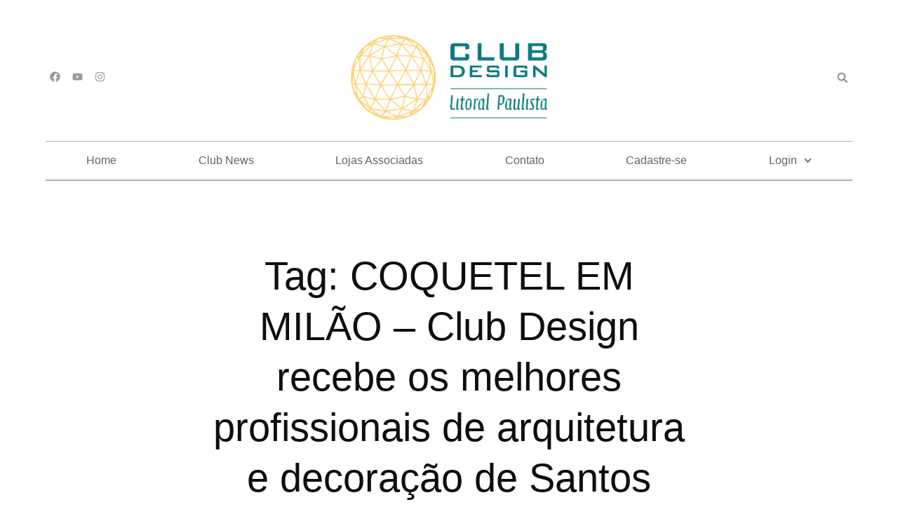

--- FILE ---
content_type: text/css
request_url: https://www.clubdesignbr.com.br/wp-content/uploads/elementor/css/post-21782.css?ver=1768612737
body_size: 15452
content:
.elementor-21782 .elementor-element.elementor-element-51572aad > .elementor-container > .elementor-column > .elementor-widget-wrap{align-content:center;align-items:center;}.elementor-21782 .elementor-element.elementor-element-51572aad:not(.elementor-motion-effects-element-type-background), .elementor-21782 .elementor-element.elementor-element-51572aad > .elementor-motion-effects-container > .elementor-motion-effects-layer{background-color:var( --e-global-color-c426ce2 );}.elementor-21782 .elementor-element.elementor-element-51572aad{transition:background 0.3s, border 0.3s, border-radius 0.3s, box-shadow 0.3s;padding:40px 0px 0px 0px;}.elementor-21782 .elementor-element.elementor-element-51572aad > .elementor-background-overlay{transition:background 0.3s, border-radius 0.3s, opacity 0.3s;}.elementor-21782 .elementor-element.elementor-element-452f6957:not(.elementor-motion-effects-element-type-background) > .elementor-widget-wrap, .elementor-21782 .elementor-element.elementor-element-452f6957 > .elementor-widget-wrap > .elementor-motion-effects-container > .elementor-motion-effects-layer{background-color:#FFFFFF;background-image:url("https://www.clubdesignbr.com.br/wp-content/uploads/2025/01/fundo_header2.jpg");}.elementor-21782 .elementor-element.elementor-element-452f6957.elementor-column > .elementor-widget-wrap{justify-content:space-between;}.elementor-21782 .elementor-element.elementor-element-452f6957 > .elementor-element-populated{border-style:solid;border-width:0px 0px 0px 0px;transition:background 0.3s, border 0.3s, border-radius 0.3s, box-shadow 0.3s;}.elementor-21782 .elementor-element.elementor-element-452f6957 > .elementor-element-populated > .elementor-background-overlay{transition:background 0.3s, border-radius 0.3s, opacity 0.3s;}.elementor-21782 .elementor-element.elementor-element-2b175bac{--grid-template-columns:repeat(4, auto);text-align:left;width:var( --container-widget-width, 25% );max-width:25%;--container-widget-width:25%;--container-widget-flex-grow:0;--icon-size:15px;--grid-column-gap:5px;--grid-row-gap:0px;}.elementor-21782 .elementor-element.elementor-element-2b175bac .elementor-social-icon{background-color:#FFFFFF00;--icon-padding:0.4em;}.elementor-21782 .elementor-element.elementor-element-2b175bac .elementor-social-icon i{color:#929292E8;}.elementor-21782 .elementor-element.elementor-element-2b175bac .elementor-social-icon svg{fill:#929292E8;}.elementor-21782 .elementor-element.elementor-element-2b175bac .elementor-social-icon:hover{background-color:#02010100;}.elementor-21782 .elementor-element.elementor-element-2b175bac .elementor-social-icon:hover i{color:var( --e-global-color-accent );}.elementor-21782 .elementor-element.elementor-element-2b175bac .elementor-social-icon:hover svg{fill:var( --e-global-color-accent );}.elementor-21782 .elementor-element.elementor-element-23339bad{width:var( --container-widget-width, 50% );max-width:50%;--container-widget-width:50%;--container-widget-flex-grow:0;text-align:center;}.elementor-21782 .elementor-element.elementor-element-23339bad img{width:280px;max-width:100%;opacity:1;}.elementor-21782 .elementor-element.elementor-element-15081a54{width:var( --container-widget-width, 25% );max-width:25%;--container-widget-width:25%;--container-widget-flex-grow:0;}.elementor-21782 .elementor-element.elementor-element-15081a54 .elementor-search-form{text-align:right;}.elementor-21782 .elementor-element.elementor-element-15081a54 .elementor-search-form__toggle{--e-search-form-toggle-size:28px;--e-search-form-toggle-color:#929292E8;--e-search-form-toggle-background-color:#FFFFFF00;}.elementor-21782 .elementor-element.elementor-element-15081a54.elementor-search-form--skin-full_screen .elementor-search-form__container{background-color:#FFFFFFE8;}.elementor-21782 .elementor-element.elementor-element-15081a54 input[type="search"].elementor-search-form__input{font-family:var( --e-global-typography-secondary-font-family ), Sans-serif;font-size:var( --e-global-typography-secondary-font-size );font-weight:var( --e-global-typography-secondary-font-weight );text-transform:var( --e-global-typography-secondary-text-transform );font-style:var( --e-global-typography-secondary-font-style );text-decoration:var( --e-global-typography-secondary-text-decoration );line-height:var( --e-global-typography-secondary-line-height );letter-spacing:var( --e-global-typography-secondary-letter-spacing );}.elementor-21782 .elementor-element.elementor-element-15081a54 .elementor-search-form__input,
					.elementor-21782 .elementor-element.elementor-element-15081a54 .elementor-search-form__icon,
					.elementor-21782 .elementor-element.elementor-element-15081a54 .elementor-lightbox .dialog-lightbox-close-button,
					.elementor-21782 .elementor-element.elementor-element-15081a54 .elementor-lightbox .dialog-lightbox-close-button:hover,
					.elementor-21782 .elementor-element.elementor-element-15081a54.elementor-search-form--skin-full_screen input[type="search"].elementor-search-form__input{color:#FFFFFF;fill:#FFFFFF;}.elementor-21782 .elementor-element.elementor-element-15081a54:not(.elementor-search-form--skin-full_screen) .elementor-search-form__container{border-color:#FFFFFF;border-radius:3px;}.elementor-21782 .elementor-element.elementor-element-15081a54.elementor-search-form--skin-full_screen input[type="search"].elementor-search-form__input{border-color:#FFFFFF;border-radius:3px;}.elementor-21782 .elementor-element.elementor-element-15081a54:not(.elementor-search-form--skin-full_screen) .elementor-search-form--focus .elementor-search-form__input,
					.elementor-21782 .elementor-element.elementor-element-15081a54 .elementor-search-form--focus .elementor-search-form__icon,
					.elementor-21782 .elementor-element.elementor-element-15081a54 .elementor-lightbox .dialog-lightbox-close-button:hover,
					.elementor-21782 .elementor-element.elementor-element-15081a54.elementor-search-form--skin-full_screen input[type="search"].elementor-search-form__input:focus{color:var( --e-global-color-text );fill:var( --e-global-color-text );}.elementor-21782 .elementor-element.elementor-element-15081a54:not(.elementor-search-form--skin-full_screen) .elementor-search-form--focus .elementor-search-form__container{border-color:var( --e-global-color-accent );}.elementor-21782 .elementor-element.elementor-element-15081a54.elementor-search-form--skin-full_screen input[type="search"].elementor-search-form__input:focus{border-color:var( --e-global-color-accent );}.elementor-21782 .elementor-element.elementor-element-15081a54 .elementor-search-form__toggle:hover{--e-search-form-toggle-color:var( --e-global-color-accent );}.elementor-21782 .elementor-element.elementor-element-15081a54 .elementor-search-form__toggle:focus{--e-search-form-toggle-color:var( --e-global-color-accent );}.elementor-21782 .elementor-element.elementor-element-27b968cc{background-color:#FFFFFF;margin:30px 0px calc(var(--kit-widget-spacing, 0px) + 0px) 0px;padding:15px 0px 15px 0px;border-style:solid;border-width:1px 0px 2px 0px;border-color:var( --e-global-color-4361a0b );--e-nav-menu-horizontal-menu-item-margin:calc( 0px / 2 );}.elementor-21782 .elementor-element.elementor-element-27b968cc .elementor-menu-toggle{margin:0 auto;}.elementor-21782 .elementor-element.elementor-element-27b968cc .elementor-nav-menu .elementor-item{font-family:"Lora", Sans-serif;font-size:16px;font-weight:400;text-transform:none;font-style:normal;text-decoration:none;line-height:1.5em;letter-spacing:0px;}.elementor-21782 .elementor-element.elementor-element-27b968cc .elementor-nav-menu--main .elementor-item{color:#636363;fill:#636363;padding-left:0px;padding-right:0px;padding-top:0px;padding-bottom:0px;}.elementor-21782 .elementor-element.elementor-element-27b968cc .elementor-nav-menu--main .elementor-item:hover,
					.elementor-21782 .elementor-element.elementor-element-27b968cc .elementor-nav-menu--main .elementor-item.elementor-item-active,
					.elementor-21782 .elementor-element.elementor-element-27b968cc .elementor-nav-menu--main .elementor-item.highlighted,
					.elementor-21782 .elementor-element.elementor-element-27b968cc .elementor-nav-menu--main .elementor-item:focus{color:#0E7A7F;fill:#0E7A7F;}.elementor-21782 .elementor-element.elementor-element-27b968cc .elementor-nav-menu--main .elementor-item.elementor-item-active{color:#0E7A7F;}.elementor-21782 .elementor-element.elementor-element-27b968cc .elementor-nav-menu--main:not(.elementor-nav-menu--layout-horizontal) .elementor-nav-menu > li:not(:last-child){margin-bottom:0px;}.elementor-21782 .elementor-element.elementor-element-27b968cc .elementor-nav-menu--dropdown a, .elementor-21782 .elementor-element.elementor-element-27b968cc .elementor-menu-toggle{color:var( --e-global-color-text );fill:var( --e-global-color-text );}.elementor-21782 .elementor-element.elementor-element-27b968cc .elementor-nav-menu--dropdown a:hover,
					.elementor-21782 .elementor-element.elementor-element-27b968cc .elementor-nav-menu--dropdown a.elementor-item-active,
					.elementor-21782 .elementor-element.elementor-element-27b968cc .elementor-nav-menu--dropdown a.highlighted,
					.elementor-21782 .elementor-element.elementor-element-27b968cc .elementor-menu-toggle:hover{color:var( --e-global-color-accent );}.elementor-21782 .elementor-element.elementor-element-27b968cc .elementor-nav-menu--dropdown a.elementor-item-active{color:var( --e-global-color-accent );background-color:#FFFFFF00;}.elementor-21782 .elementor-element.elementor-element-27b968cc .elementor-nav-menu--dropdown .elementor-item, .elementor-21782 .elementor-element.elementor-element-27b968cc .elementor-nav-menu--dropdown  .elementor-sub-item{font-family:var( --e-global-typography-6dbf44c-font-family ), Sans-serif;font-size:var( --e-global-typography-6dbf44c-font-size );font-weight:var( --e-global-typography-6dbf44c-font-weight );text-transform:var( --e-global-typography-6dbf44c-text-transform );font-style:var( --e-global-typography-6dbf44c-font-style );text-decoration:var( --e-global-typography-6dbf44c-text-decoration );letter-spacing:var( --e-global-typography-6dbf44c-letter-spacing );}.elementor-21782 .elementor-element.elementor-element-27b968cc .elementor-nav-menu--dropdown{border-style:solid;border-width:20px 20px 20px 0px;border-color:#FFFFFF7D;}.elementor-21782 .elementor-element.elementor-element-27b968cc .elementor-nav-menu--main .elementor-nav-menu--dropdown, .elementor-21782 .elementor-element.elementor-element-27b968cc .elementor-nav-menu__container.elementor-nav-menu--dropdown{box-shadow:0px 4px 20px -2px rgba(0, 0, 0, 0.08);}.elementor-21782 .elementor-element.elementor-element-27b968cc .elementor-nav-menu--dropdown a{padding-left:30px;padding-right:30px;}.elementor-21782 .elementor-element.elementor-element-27b968cc .elementor-nav-menu--main > .elementor-nav-menu > li > .elementor-nav-menu--dropdown, .elementor-21782 .elementor-element.elementor-element-27b968cc .elementor-nav-menu__container.elementor-nav-menu--dropdown{margin-top:18px !important;}.elementor-21782 .elementor-element.elementor-element-27b968cc div.elementor-menu-toggle{color:#46494D;}.elementor-21782 .elementor-element.elementor-element-27b968cc div.elementor-menu-toggle svg{fill:#46494D;}.elementor-21782 .elementor-element.elementor-element-27b968cc div.elementor-menu-toggle:hover{color:var( --e-global-color-accent );}.elementor-21782 .elementor-element.elementor-element-27b968cc div.elementor-menu-toggle:hover svg{fill:var( --e-global-color-accent );}.elementor-21782 .elementor-element.elementor-element-27b968cc .elementor-menu-toggle:hover{background-color:#FFFFFF00;}.elementor-theme-builder-content-area{height:400px;}.elementor-location-header:before, .elementor-location-footer:before{content:"";display:table;clear:both;}@media(max-width:1024px){.elementor-21782 .elementor-element.elementor-element-51572aad{padding:40px 40px 0px 40px;}.elementor-bc-flex-widget .elementor-21782 .elementor-element.elementor-element-452f6957.elementor-column .elementor-widget-wrap{align-items:center;}.elementor-21782 .elementor-element.elementor-element-452f6957.elementor-column.elementor-element[data-element_type="column"] > .elementor-widget-wrap.elementor-element-populated{align-content:center;align-items:center;}.elementor-21782 .elementor-element.elementor-element-452f6957 > .elementor-element-populated{border-width:0px 0px 1px 0px;padding:0px 0px 20px 0px;}.elementor-21782 .elementor-element.elementor-element-23339bad{text-align:left;}.elementor-21782 .elementor-element.elementor-element-15081a54 input[type="search"].elementor-search-form__input{font-size:var( --e-global-typography-secondary-font-size );line-height:var( --e-global-typography-secondary-line-height );letter-spacing:var( --e-global-typography-secondary-letter-spacing );}.elementor-21782 .elementor-element.elementor-element-27b968cc{margin:20px 0px calc(var(--kit-widget-spacing, 0px) + 0px) 0px;padding:10px 0px 10px 0px;}.elementor-21782 .elementor-element.elementor-element-27b968cc .elementor-nav-menu--dropdown .elementor-item, .elementor-21782 .elementor-element.elementor-element-27b968cc .elementor-nav-menu--dropdown  .elementor-sub-item{font-size:var( --e-global-typography-6dbf44c-font-size );letter-spacing:var( --e-global-typography-6dbf44c-letter-spacing );}.elementor-21782 .elementor-element.elementor-element-27b968cc .elementor-nav-menu--dropdown{border-width:20px 20px 20px 20px;}.elementor-21782 .elementor-element.elementor-element-27b968cc .elementor-nav-menu--main > .elementor-nav-menu > li > .elementor-nav-menu--dropdown, .elementor-21782 .elementor-element.elementor-element-27b968cc .elementor-nav-menu__container.elementor-nav-menu--dropdown{margin-top:44px !important;}}@media(max-width:767px){.elementor-21782 .elementor-element.elementor-element-51572aad{padding:20px 20px 0px 20px;}.elementor-21782 .elementor-element.elementor-element-23339bad{width:var( --container-widget-width, 45% );max-width:45%;--container-widget-width:45%;--container-widget-flex-grow:0;}.elementor-21782 .elementor-element.elementor-element-15081a54 input[type="search"].elementor-search-form__input{font-size:var( --e-global-typography-secondary-font-size );line-height:var( --e-global-typography-secondary-line-height );letter-spacing:var( --e-global-typography-secondary-letter-spacing );}.elementor-21782 .elementor-element.elementor-element-27b968cc{width:auto;max-width:auto;margin:15px 0px calc(var(--kit-widget-spacing, 0px) + 0px) 0px;padding:5px 0px 5px 0px;border-width:0px 0px 0px 0px;--nav-menu-icon-size:20px;}.elementor-21782 .elementor-element.elementor-element-27b968cc .elementor-nav-menu--dropdown .elementor-item, .elementor-21782 .elementor-element.elementor-element-27b968cc .elementor-nav-menu--dropdown  .elementor-sub-item{font-size:var( --e-global-typography-6dbf44c-font-size );letter-spacing:var( --e-global-typography-6dbf44c-letter-spacing );}.elementor-21782 .elementor-element.elementor-element-27b968cc .elementor-nav-menu--dropdown{border-width:20px 20px 20px 20px;}.elementor-21782 .elementor-element.elementor-element-27b968cc .elementor-nav-menu--main > .elementor-nav-menu > li > .elementor-nav-menu--dropdown, .elementor-21782 .elementor-element.elementor-element-27b968cc .elementor-nav-menu__container.elementor-nav-menu--dropdown{margin-top:29px !important;}.elementor-21782 .elementor-element.elementor-element-27b968cc .elementor-menu-toggle{border-width:0px;}}

--- FILE ---
content_type: text/css
request_url: https://www.clubdesignbr.com.br/wp-content/uploads/elementor/css/post-21770.css?ver=1768612737
body_size: 10073
content:
.elementor-21770 .elementor-element.elementor-element-39799d2{border-style:solid;border-width:1px 0px 2px 0px;border-color:var( --e-global-color-secondary );transition:background 0.3s, border 0.3s, border-radius 0.3s, box-shadow 0.3s;padding:0px 0px 0px 0px;}.elementor-21770 .elementor-element.elementor-element-39799d2 > .elementor-background-overlay{transition:background 0.3s, border-radius 0.3s, opacity 0.3s;}.elementor-21770 .elementor-element.elementor-element-6e2fecba > .elementor-element-populated{transition:background 0.3s, border 0.3s, border-radius 0.3s, box-shadow 0.3s;margin:0px 10px 0px 10px;--e-column-margin-right:10px;--e-column-margin-left:10px;padding:100px 10px 100px 10px;}.elementor-21770 .elementor-element.elementor-element-6e2fecba > .elementor-element-populated > .elementor-background-overlay{transition:background 0.3s, border-radius 0.3s, opacity 0.3s;}.elementor-21770 .elementor-element.elementor-element-6a254663{margin:0px 0px calc(var(--kit-widget-spacing, 0px) + 0px) 0px;text-align:center;}.elementor-21770 .elementor-element.elementor-element-6a254663 .elementor-heading-title{font-family:var( --e-global-typography-secondary-font-family ), Sans-serif;font-size:var( --e-global-typography-secondary-font-size );font-weight:var( --e-global-typography-secondary-font-weight );text-transform:var( --e-global-typography-secondary-text-transform );font-style:var( --e-global-typography-secondary-font-style );text-decoration:var( --e-global-typography-secondary-text-decoration );line-height:var( --e-global-typography-secondary-line-height );letter-spacing:var( --e-global-typography-secondary-letter-spacing );color:var( --e-global-color-primary );}.elementor-21770 .elementor-element.elementor-element-78b5857d{margin:0px 0px calc(var(--kit-widget-spacing, 0px) + 0px) 0px;text-align:center;font-family:"Lora", Sans-serif;font-size:18px;font-weight:600;text-transform:none;font-style:normal;text-decoration:none;line-height:1.5em;letter-spacing:0px;color:var( --e-global-color-text );}.elementor-21770 .elementor-element.elementor-element-e80a602{text-align:center;font-family:var( --e-global-typography-30699bf-font-family ), Sans-serif;font-size:var( --e-global-typography-30699bf-font-size );font-weight:var( --e-global-typography-30699bf-font-weight );text-transform:var( --e-global-typography-30699bf-text-transform );font-style:var( --e-global-typography-30699bf-font-style );text-decoration:var( --e-global-typography-30699bf-text-decoration );line-height:var( --e-global-typography-30699bf-line-height );letter-spacing:var( --e-global-typography-30699bf-letter-spacing );color:var( --e-global-color-text );}.elementor-bc-flex-widget .elementor-21770 .elementor-element.elementor-element-0d0fe67.elementor-column .elementor-widget-wrap{align-items:center;}.elementor-21770 .elementor-element.elementor-element-0d0fe67.elementor-column.elementor-element[data-element_type="column"] > .elementor-widget-wrap.elementor-element-populated{align-content:center;align-items:center;}.elementor-21770 .elementor-element.elementor-element-0d0fe67.elementor-column > .elementor-widget-wrap{justify-content:center;}.elementor-21770 .elementor-element.elementor-element-84b20f3 .elementor-button-content-wrapper{flex-direction:row-reverse;}.elementor-21770 .elementor-element.elementor-element-749525ce > .elementor-container > .elementor-column > .elementor-widget-wrap{align-content:center;align-items:center;}.elementor-21770 .elementor-element.elementor-element-749525ce{margin-top:50px;margin-bottom:50px;}.elementor-21770 .elementor-element.elementor-element-7a6a9d8f{text-align:left;}.elementor-21770 .elementor-element.elementor-element-7a6a9d8f img{width:220px;}.elementor-21770 .elementor-element.elementor-element-5be26a28 .elementor-icon-list-icon i{color:var( --e-global-color-text );transition:color 0.3s;}.elementor-21770 .elementor-element.elementor-element-5be26a28 .elementor-icon-list-icon svg{fill:var( --e-global-color-text );transition:fill 0.3s;}.elementor-21770 .elementor-element.elementor-element-5be26a28{--e-icon-list-icon-size:14px;--icon-vertical-align:flex-start;--icon-vertical-offset:5px;}.elementor-21770 .elementor-element.elementor-element-5be26a28 .elementor-icon-list-item > .elementor-icon-list-text, .elementor-21770 .elementor-element.elementor-element-5be26a28 .elementor-icon-list-item > a{font-family:var( --e-global-typography-30699bf-font-family ), Sans-serif;font-size:var( --e-global-typography-30699bf-font-size );font-weight:var( --e-global-typography-30699bf-font-weight );text-transform:var( --e-global-typography-30699bf-text-transform );font-style:var( --e-global-typography-30699bf-font-style );text-decoration:var( --e-global-typography-30699bf-text-decoration );line-height:var( --e-global-typography-30699bf-line-height );letter-spacing:var( --e-global-typography-30699bf-letter-spacing );}.elementor-21770 .elementor-element.elementor-element-5be26a28 .elementor-icon-list-text{color:var( --e-global-color-text );transition:color 0.3s;}.elementor-21770 .elementor-element.elementor-element-5be26a28 .elementor-icon-list-item:hover .elementor-icon-list-text{color:var( --e-global-color-accent );}.elementor-21770 .elementor-element.elementor-element-3c1ce527{--grid-template-columns:repeat(4, auto);text-align:right;--icon-size:18px;--grid-column-gap:16px;--grid-row-gap:0px;}.elementor-21770 .elementor-element.elementor-element-3c1ce527 .elementor-social-icon{background-color:#FFFFFF00;--icon-padding:0.2em;}.elementor-21770 .elementor-element.elementor-element-3c1ce527 .elementor-social-icon i{color:var( --e-global-color-4361a0b );}.elementor-21770 .elementor-element.elementor-element-3c1ce527 .elementor-social-icon svg{fill:var( --e-global-color-4361a0b );}.elementor-21770 .elementor-element.elementor-element-3c1ce527 .elementor-social-icon:hover{background-color:#FFFFFF00;}.elementor-21770 .elementor-element.elementor-element-3c1ce527 .elementor-social-icon:hover i{color:var( --e-global-color-accent );}.elementor-21770 .elementor-element.elementor-element-3c1ce527 .elementor-social-icon:hover svg{fill:var( --e-global-color-accent );}.elementor-theme-builder-content-area{height:400px;}.elementor-location-header:before, .elementor-location-footer:before{content:"";display:table;clear:both;}@media(max-width:1024px){.elementor-21770 .elementor-element.elementor-element-39799d2{padding:0px 30px 0px 30px;}.elementor-21770 .elementor-element.elementor-element-6a254663 .elementor-heading-title{font-size:var( --e-global-typography-secondary-font-size );line-height:var( --e-global-typography-secondary-line-height );letter-spacing:var( --e-global-typography-secondary-letter-spacing );}.elementor-21770 .elementor-element.elementor-element-e80a602{font-size:var( --e-global-typography-30699bf-font-size );line-height:var( --e-global-typography-30699bf-line-height );letter-spacing:var( --e-global-typography-30699bf-letter-spacing );}.elementor-21770 .elementor-element.elementor-element-749525ce{padding:30px 30px 30px 30px;}.elementor-21770 .elementor-element.elementor-element-5be26a28 .elementor-icon-list-item > .elementor-icon-list-text, .elementor-21770 .elementor-element.elementor-element-5be26a28 .elementor-icon-list-item > a{font-size:var( --e-global-typography-30699bf-font-size );line-height:var( --e-global-typography-30699bf-line-height );letter-spacing:var( --e-global-typography-30699bf-letter-spacing );}.elementor-21770 .elementor-element.elementor-element-18379c9e > .elementor-element-populated{margin:15px 0px 15px 0px;--e-column-margin-right:0px;--e-column-margin-left:0px;}.elementor-21770 .elementor-element.elementor-element-3c1ce527{text-align:center;}}@media(max-width:767px){.elementor-21770 .elementor-element.elementor-element-39799d2{padding:0px 10px 0px 10px;}.elementor-21770 .elementor-element.elementor-element-6e2fecba > .elementor-element-populated{padding:30px 30px 30px 30px;}.elementor-21770 .elementor-element.elementor-element-6a254663 .elementor-heading-title{font-size:var( --e-global-typography-secondary-font-size );line-height:var( --e-global-typography-secondary-line-height );letter-spacing:var( --e-global-typography-secondary-letter-spacing );}.elementor-21770 .elementor-element.elementor-element-e80a602{font-size:var( --e-global-typography-30699bf-font-size );line-height:var( --e-global-typography-30699bf-line-height );letter-spacing:var( --e-global-typography-30699bf-letter-spacing );}.elementor-21770 .elementor-element.elementor-element-0d0fe67 > .elementor-element-populated{padding:0px 0px 30px 0px;}.elementor-21770 .elementor-element.elementor-element-749525ce{padding:10px 10px 10px 10px;}.elementor-21770 .elementor-element.elementor-element-7a6a9d8f{text-align:center;}.elementor-21770 .elementor-element.elementor-element-5be26a28 .elementor-icon-list-item > .elementor-icon-list-text, .elementor-21770 .elementor-element.elementor-element-5be26a28 .elementor-icon-list-item > a{font-size:var( --e-global-typography-30699bf-font-size );line-height:var( --e-global-typography-30699bf-line-height );letter-spacing:var( --e-global-typography-30699bf-letter-spacing );}.elementor-21770 .elementor-element.elementor-element-18379c9e > .elementor-element-populated{margin:15px 0px 15px 0px;--e-column-margin-right:0px;--e-column-margin-left:0px;}.elementor-21770 .elementor-element.elementor-element-3c1ce527{text-align:center;}}@media(min-width:768px){.elementor-21770 .elementor-element.elementor-element-6e2fecba{width:60%;}.elementor-21770 .elementor-element.elementor-element-0d0fe67{width:40%;}.elementor-21770 .elementor-element.elementor-element-53f0fed6{width:24%;}.elementor-21770 .elementor-element.elementor-element-43cf172c{width:55.332%;}.elementor-21770 .elementor-element.elementor-element-18379c9e{width:20%;}}@media(max-width:1024px) and (min-width:768px){.elementor-21770 .elementor-element.elementor-element-53f0fed6{width:100%;}.elementor-21770 .elementor-element.elementor-element-43cf172c{width:100%;}.elementor-21770 .elementor-element.elementor-element-18379c9e{width:100%;}}

--- FILE ---
content_type: text/css
request_url: https://www.clubdesignbr.com.br/wp-content/uploads/elementor/css/post-22247.css?ver=1768613355
body_size: 10472
content:
.elementor-22247 .elementor-element.elementor-element-3043cd37 > .elementor-container{max-width:700px;min-height:150px;}.elementor-22247 .elementor-element.elementor-element-3043cd37{padding:80px 0px 80px 0px;}.elementor-22247 .elementor-element.elementor-element-180cd2f5{text-align:center;}.elementor-22247 .elementor-element.elementor-element-180cd2f5 .elementor-heading-title{font-family:var( --e-global-typography-primary-font-family ), Sans-serif;font-size:var( --e-global-typography-primary-font-size );font-weight:var( --e-global-typography-primary-font-weight );text-transform:var( --e-global-typography-primary-text-transform );font-style:var( --e-global-typography-primary-font-style );text-decoration:var( --e-global-typography-primary-text-decoration );line-height:var( --e-global-typography-primary-line-height );letter-spacing:var( --e-global-typography-primary-letter-spacing );color:var( --e-global-color-primary );}.elementor-22247 .elementor-element.elementor-element-31922e4{text-align:center;}.elementor-22247 .elementor-element.elementor-element-31922e4 .elementor-heading-title{font-family:var( --e-global-typography-primary-font-family ), Sans-serif;font-size:var( --e-global-typography-primary-font-size );font-weight:var( --e-global-typography-primary-font-weight );text-transform:var( --e-global-typography-primary-text-transform );font-style:var( --e-global-typography-primary-font-style );text-decoration:var( --e-global-typography-primary-text-decoration );line-height:var( --e-global-typography-primary-line-height );letter-spacing:var( --e-global-typography-primary-letter-spacing );color:var( --e-global-color-primary );}.elementor-22247 .elementor-element.elementor-element-4424e84a{margin-top:0px;margin-bottom:100px;}.elementor-22247 .elementor-element.elementor-element-27846251 .elementor-element-populated a:hover{color:var( --e-global-color-accent );}.elementor-22247 .elementor-element.elementor-element-43cca523{--grid-row-gap:40px;--grid-column-gap:40px;}.elementor-22247 .elementor-element.elementor-element-43cca523 .elementor-posts-container .elementor-post__thumbnail{padding-bottom:calc( 0.8 * 100% );}.elementor-22247 .elementor-element.elementor-element-43cca523:after{content:"0.8";}.elementor-22247 .elementor-element.elementor-element-43cca523 .elementor-post__thumbnail__link{width:160px;}.elementor-22247 .elementor-element.elementor-element-43cca523 .elementor-post__meta-data span + span:before{content:"|";}.elementor-22247 .elementor-element.elementor-element-43cca523.elementor-posts--thumbnail-left .elementor-post__thumbnail__link{margin-right:20px;}.elementor-22247 .elementor-element.elementor-element-43cca523.elementor-posts--thumbnail-right .elementor-post__thumbnail__link{margin-left:20px;}.elementor-22247 .elementor-element.elementor-element-43cca523.elementor-posts--thumbnail-top .elementor-post__thumbnail__link{margin-bottom:20px;}.elementor-22247 .elementor-element.elementor-element-43cca523 .elementor-post:hover .elementor-post__thumbnail img{filter:brightness( 85% ) contrast( 100% ) saturate( 100% ) blur( 0px ) hue-rotate( 0deg );}.elementor-22247 .elementor-element.elementor-element-43cca523 .elementor-post__title, .elementor-22247 .elementor-element.elementor-element-43cca523 .elementor-post__title a{color:var( --e-global-color-primary );font-family:var( --e-global-typography-accent-font-family ), Sans-serif;font-size:var( --e-global-typography-accent-font-size );font-weight:var( --e-global-typography-accent-font-weight );text-transform:var( --e-global-typography-accent-text-transform );font-style:var( --e-global-typography-accent-font-style );text-decoration:var( --e-global-typography-accent-text-decoration );line-height:var( --e-global-typography-accent-line-height );letter-spacing:var( --e-global-typography-accent-letter-spacing );}.elementor-22247 .elementor-element.elementor-element-43cca523 .elementor-post__title{margin-bottom:12px;}.elementor-22247 .elementor-element.elementor-element-43cca523 .elementor-post__meta-data{color:var( --e-global-color-secondary );font-family:var( --e-global-typography-8e8eb1a-font-family ), Sans-serif;font-size:var( --e-global-typography-8e8eb1a-font-size );font-weight:var( --e-global-typography-8e8eb1a-font-weight );text-transform:var( --e-global-typography-8e8eb1a-text-transform );font-style:var( --e-global-typography-8e8eb1a-font-style );text-decoration:var( --e-global-typography-8e8eb1a-text-decoration );line-height:var( --e-global-typography-8e8eb1a-line-height );letter-spacing:var( --e-global-typography-8e8eb1a-letter-spacing );margin-bottom:20px;}.elementor-22247 .elementor-element.elementor-element-43cca523 .elementor-post__meta-data span:before{color:var( --e-global-color-e0dc05b );}.elementor-22247 .elementor-element.elementor-element-43cca523 .elementor-pagination{text-align:center;font-family:var( --e-global-typography-30699bf-font-family ), Sans-serif;font-size:var( --e-global-typography-30699bf-font-size );font-weight:var( --e-global-typography-30699bf-font-weight );text-transform:var( --e-global-typography-30699bf-text-transform );font-style:var( --e-global-typography-30699bf-font-style );text-decoration:var( --e-global-typography-30699bf-text-decoration );line-height:var( --e-global-typography-30699bf-line-height );letter-spacing:var( --e-global-typography-30699bf-letter-spacing );margin-top:60px;}.elementor-22247 .elementor-element.elementor-element-43cca523 .elementor-pagination .page-numbers:not(.dots){color:var( --e-global-color-text );}.elementor-22247 .elementor-element.elementor-element-43cca523 .elementor-pagination a.page-numbers:hover{color:var( --e-global-color-accent );}.elementor-22247 .elementor-element.elementor-element-43cca523 .elementor-pagination .page-numbers.current{color:var( --e-global-color-accent );}body:not(.rtl) .elementor-22247 .elementor-element.elementor-element-43cca523 .elementor-pagination .page-numbers:not(:first-child){margin-left:calc( 15px/2 );}body:not(.rtl) .elementor-22247 .elementor-element.elementor-element-43cca523 .elementor-pagination .page-numbers:not(:last-child){margin-right:calc( 15px/2 );}body.rtl .elementor-22247 .elementor-element.elementor-element-43cca523 .elementor-pagination .page-numbers:not(:first-child){margin-right:calc( 15px/2 );}body.rtl .elementor-22247 .elementor-element.elementor-element-43cca523 .elementor-pagination .page-numbers:not(:last-child){margin-left:calc( 15px/2 );}@media(max-width:1024px) and (min-width:768px){.elementor-22247 .elementor-element.elementor-element-27846251{width:100%;}}@media(max-width:1024px){.elementor-22247 .elementor-element.elementor-element-180cd2f5 .elementor-heading-title{font-size:var( --e-global-typography-primary-font-size );line-height:var( --e-global-typography-primary-line-height );letter-spacing:var( --e-global-typography-primary-letter-spacing );}.elementor-22247 .elementor-element.elementor-element-31922e4 .elementor-heading-title{font-size:var( --e-global-typography-primary-font-size );line-height:var( --e-global-typography-primary-line-height );letter-spacing:var( --e-global-typography-primary-letter-spacing );}.elementor-22247 .elementor-element.elementor-element-4424e84a{padding:0px 30px 30px 30px;}.elementor-22247 .elementor-element.elementor-element-43cca523 .elementor-posts-container .elementor-post__thumbnail{padding-bottom:calc( 1 * 100% );}.elementor-22247 .elementor-element.elementor-element-43cca523:after{content:"1";}.elementor-22247 .elementor-element.elementor-element-43cca523 .elementor-post__title, .elementor-22247 .elementor-element.elementor-element-43cca523 .elementor-post__title a{font-size:var( --e-global-typography-accent-font-size );line-height:var( --e-global-typography-accent-line-height );letter-spacing:var( --e-global-typography-accent-letter-spacing );}.elementor-22247 .elementor-element.elementor-element-43cca523 .elementor-post__meta-data{font-size:var( --e-global-typography-8e8eb1a-font-size );line-height:var( --e-global-typography-8e8eb1a-line-height );letter-spacing:var( --e-global-typography-8e8eb1a-letter-spacing );}.elementor-22247 .elementor-element.elementor-element-43cca523 .elementor-pagination{font-size:var( --e-global-typography-30699bf-font-size );line-height:var( --e-global-typography-30699bf-line-height );letter-spacing:var( --e-global-typography-30699bf-letter-spacing );}}@media(max-width:767px){.elementor-22247 .elementor-element.elementor-element-3043cd37{padding:40px 20px 40px 20px;}.elementor-22247 .elementor-element.elementor-element-180cd2f5 .elementor-heading-title{font-size:var( --e-global-typography-primary-font-size );line-height:var( --e-global-typography-primary-line-height );letter-spacing:var( --e-global-typography-primary-letter-spacing );}.elementor-22247 .elementor-element.elementor-element-31922e4 .elementor-heading-title{font-size:var( --e-global-typography-primary-font-size );line-height:var( --e-global-typography-primary-line-height );letter-spacing:var( --e-global-typography-primary-letter-spacing );}.elementor-22247 .elementor-element.elementor-element-4424e84a{padding:10px 10px 10px 10px;}.elementor-22247 .elementor-element.elementor-element-43cca523 .elementor-posts-container .elementor-post__thumbnail{padding-bottom:calc( 1 * 100% );}.elementor-22247 .elementor-element.elementor-element-43cca523:after{content:"1";}.elementor-22247 .elementor-element.elementor-element-43cca523 .elementor-post__thumbnail__link{width:100px;}.elementor-22247 .elementor-element.elementor-element-43cca523 .elementor-post__title, .elementor-22247 .elementor-element.elementor-element-43cca523 .elementor-post__title a{font-size:var( --e-global-typography-accent-font-size );line-height:var( --e-global-typography-accent-line-height );letter-spacing:var( --e-global-typography-accent-letter-spacing );}.elementor-22247 .elementor-element.elementor-element-43cca523 .elementor-post__title{margin-bottom:8px;}.elementor-22247 .elementor-element.elementor-element-43cca523 .elementor-post__meta-data{font-size:var( --e-global-typography-8e8eb1a-font-size );line-height:var( --e-global-typography-8e8eb1a-line-height );letter-spacing:var( --e-global-typography-8e8eb1a-letter-spacing );}.elementor-22247 .elementor-element.elementor-element-43cca523 .elementor-pagination{font-size:var( --e-global-typography-30699bf-font-size );line-height:var( --e-global-typography-30699bf-line-height );letter-spacing:var( --e-global-typography-30699bf-letter-spacing );}}